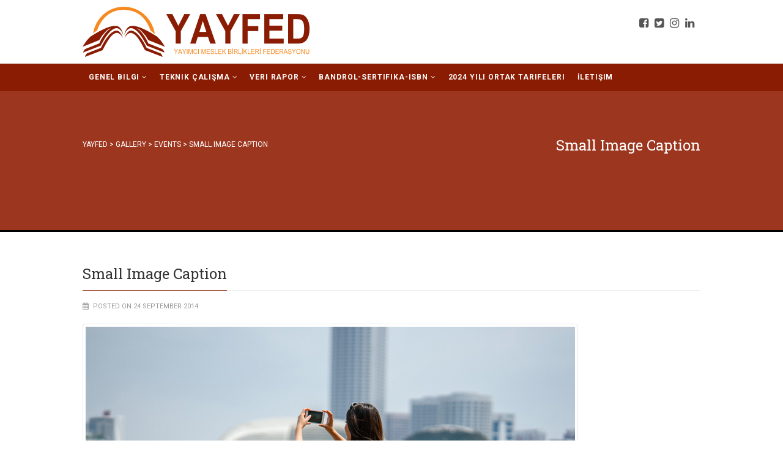

--- FILE ---
content_type: text/html; charset=UTF-8
request_url: https://www.yayfed.org/gallery/small-image-caption
body_size: 12835
content:
<!DOCTYPE html>
<!--// OPEN HTML //-->
<html lang="en-US" class="no-js">
    <head>
                <!--// SITE META //-->
        <meta charset="UTF-8">
        <!-- Mobile Specific Metas
        ================================================== -->
                                        <meta name="viewport" content="width=device-width, user-scalable=no, initial-scale=1.0, minimum-scale=1.0, maximum-scale=1.0">
                                <meta name="format-detection" content="telephone=no">
                <!--// PINGBACK & FAVICON //-->
        <link rel="pingback" href="https://www.yayfed.org/xmlrpc.php" />
                	<link rel="shortcut icon" href="">        	<link rel="apple-touch-icon-precomposed" href="">        	<link rel="apple-touch-icon-precomposed" sizes="114x114" href="">        	<link rel="apple-touch-icon-precomposed" sizes="72x72" href="">        	<link rel="apple-touch-icon-precomposed" sizes="144x144" href="">                <title>Small Image Caption &#8211; YAYFED</title>
                        <script>
                            /* You can add more configuration options to webfontloader by previously defining the WebFontConfig with your options */
                            if ( typeof WebFontConfig === "undefined" ) {
                                WebFontConfig = new Object();
                            }
                            WebFontConfig['google'] = {families: ['Roboto+Slab:300,400', 'Roboto:400,700&subset=latin-ext']};

                            (function() {
                                var wf = document.createElement( 'script' );
                                wf.src = 'https://ajax.googleapis.com/ajax/libs/webfont/1.5.3/webfont.js';
                                wf.type = 'text/javascript';
                                wf.async = 'true';
                                var s = document.getElementsByTagName( 'script' )[0];
                                s.parentNode.insertBefore( wf, s );
                            })();
                        </script>
                        <meta name='robots' content='max-image-preview:large' />
<link rel="alternate" type="application/rss+xml" title="YAYFED &raquo; Feed" href="https://www.yayfed.org/feed" />
<link rel="alternate" type="application/rss+xml" title="YAYFED &raquo; Comments Feed" href="https://www.yayfed.org/comments/feed" />
<link rel="alternate" title="oEmbed (JSON)" type="application/json+oembed" href="https://www.yayfed.org/wp-json/oembed/1.0/embed?url=https%3A%2F%2Fwww.yayfed.org%2Fgallery%2Fsmall-image-caption" />
<link rel="alternate" title="oEmbed (XML)" type="text/xml+oembed" href="https://www.yayfed.org/wp-json/oembed/1.0/embed?url=https%3A%2F%2Fwww.yayfed.org%2Fgallery%2Fsmall-image-caption&#038;format=xml" />
<style id='wp-img-auto-sizes-contain-inline-css' type='text/css'>
img:is([sizes=auto i],[sizes^="auto," i]){contain-intrinsic-size:3000px 1500px}
/*# sourceURL=wp-img-auto-sizes-contain-inline-css */
</style>
<style id='wp-emoji-styles-inline-css' type='text/css'>

	img.wp-smiley, img.emoji {
		display: inline !important;
		border: none !important;
		box-shadow: none !important;
		height: 1em !important;
		width: 1em !important;
		margin: 0 0.07em !important;
		vertical-align: -0.1em !important;
		background: none !important;
		padding: 0 !important;
	}
/*# sourceURL=wp-emoji-styles-inline-css */
</style>
<style id='wp-block-library-inline-css' type='text/css'>
:root{--wp-block-synced-color:#7a00df;--wp-block-synced-color--rgb:122,0,223;--wp-bound-block-color:var(--wp-block-synced-color);--wp-editor-canvas-background:#ddd;--wp-admin-theme-color:#007cba;--wp-admin-theme-color--rgb:0,124,186;--wp-admin-theme-color-darker-10:#006ba1;--wp-admin-theme-color-darker-10--rgb:0,107,160.5;--wp-admin-theme-color-darker-20:#005a87;--wp-admin-theme-color-darker-20--rgb:0,90,135;--wp-admin-border-width-focus:2px}@media (min-resolution:192dpi){:root{--wp-admin-border-width-focus:1.5px}}.wp-element-button{cursor:pointer}:root .has-very-light-gray-background-color{background-color:#eee}:root .has-very-dark-gray-background-color{background-color:#313131}:root .has-very-light-gray-color{color:#eee}:root .has-very-dark-gray-color{color:#313131}:root .has-vivid-green-cyan-to-vivid-cyan-blue-gradient-background{background:linear-gradient(135deg,#00d084,#0693e3)}:root .has-purple-crush-gradient-background{background:linear-gradient(135deg,#34e2e4,#4721fb 50%,#ab1dfe)}:root .has-hazy-dawn-gradient-background{background:linear-gradient(135deg,#faaca8,#dad0ec)}:root .has-subdued-olive-gradient-background{background:linear-gradient(135deg,#fafae1,#67a671)}:root .has-atomic-cream-gradient-background{background:linear-gradient(135deg,#fdd79a,#004a59)}:root .has-nightshade-gradient-background{background:linear-gradient(135deg,#330968,#31cdcf)}:root .has-midnight-gradient-background{background:linear-gradient(135deg,#020381,#2874fc)}:root{--wp--preset--font-size--normal:16px;--wp--preset--font-size--huge:42px}.has-regular-font-size{font-size:1em}.has-larger-font-size{font-size:2.625em}.has-normal-font-size{font-size:var(--wp--preset--font-size--normal)}.has-huge-font-size{font-size:var(--wp--preset--font-size--huge)}.has-text-align-center{text-align:center}.has-text-align-left{text-align:left}.has-text-align-right{text-align:right}.has-fit-text{white-space:nowrap!important}#end-resizable-editor-section{display:none}.aligncenter{clear:both}.items-justified-left{justify-content:flex-start}.items-justified-center{justify-content:center}.items-justified-right{justify-content:flex-end}.items-justified-space-between{justify-content:space-between}.screen-reader-text{border:0;clip-path:inset(50%);height:1px;margin:-1px;overflow:hidden;padding:0;position:absolute;width:1px;word-wrap:normal!important}.screen-reader-text:focus{background-color:#ddd;clip-path:none;color:#444;display:block;font-size:1em;height:auto;left:5px;line-height:normal;padding:15px 23px 14px;text-decoration:none;top:5px;width:auto;z-index:100000}html :where(.has-border-color){border-style:solid}html :where([style*=border-top-color]){border-top-style:solid}html :where([style*=border-right-color]){border-right-style:solid}html :where([style*=border-bottom-color]){border-bottom-style:solid}html :where([style*=border-left-color]){border-left-style:solid}html :where([style*=border-width]){border-style:solid}html :where([style*=border-top-width]){border-top-style:solid}html :where([style*=border-right-width]){border-right-style:solid}html :where([style*=border-bottom-width]){border-bottom-style:solid}html :where([style*=border-left-width]){border-left-style:solid}html :where(img[class*=wp-image-]){height:auto;max-width:100%}:where(figure){margin:0 0 1em}html :where(.is-position-sticky){--wp-admin--admin-bar--position-offset:var(--wp-admin--admin-bar--height,0px)}@media screen and (max-width:600px){html :where(.is-position-sticky){--wp-admin--admin-bar--position-offset:0px}}

/*# sourceURL=wp-block-library-inline-css */
</style><style id='global-styles-inline-css' type='text/css'>
:root{--wp--preset--aspect-ratio--square: 1;--wp--preset--aspect-ratio--4-3: 4/3;--wp--preset--aspect-ratio--3-4: 3/4;--wp--preset--aspect-ratio--3-2: 3/2;--wp--preset--aspect-ratio--2-3: 2/3;--wp--preset--aspect-ratio--16-9: 16/9;--wp--preset--aspect-ratio--9-16: 9/16;--wp--preset--color--black: #000000;--wp--preset--color--cyan-bluish-gray: #abb8c3;--wp--preset--color--white: #ffffff;--wp--preset--color--pale-pink: #f78da7;--wp--preset--color--vivid-red: #cf2e2e;--wp--preset--color--luminous-vivid-orange: #ff6900;--wp--preset--color--luminous-vivid-amber: #fcb900;--wp--preset--color--light-green-cyan: #7bdcb5;--wp--preset--color--vivid-green-cyan: #00d084;--wp--preset--color--pale-cyan-blue: #8ed1fc;--wp--preset--color--vivid-cyan-blue: #0693e3;--wp--preset--color--vivid-purple: #9b51e0;--wp--preset--gradient--vivid-cyan-blue-to-vivid-purple: linear-gradient(135deg,rgb(6,147,227) 0%,rgb(155,81,224) 100%);--wp--preset--gradient--light-green-cyan-to-vivid-green-cyan: linear-gradient(135deg,rgb(122,220,180) 0%,rgb(0,208,130) 100%);--wp--preset--gradient--luminous-vivid-amber-to-luminous-vivid-orange: linear-gradient(135deg,rgb(252,185,0) 0%,rgb(255,105,0) 100%);--wp--preset--gradient--luminous-vivid-orange-to-vivid-red: linear-gradient(135deg,rgb(255,105,0) 0%,rgb(207,46,46) 100%);--wp--preset--gradient--very-light-gray-to-cyan-bluish-gray: linear-gradient(135deg,rgb(238,238,238) 0%,rgb(169,184,195) 100%);--wp--preset--gradient--cool-to-warm-spectrum: linear-gradient(135deg,rgb(74,234,220) 0%,rgb(151,120,209) 20%,rgb(207,42,186) 40%,rgb(238,44,130) 60%,rgb(251,105,98) 80%,rgb(254,248,76) 100%);--wp--preset--gradient--blush-light-purple: linear-gradient(135deg,rgb(255,206,236) 0%,rgb(152,150,240) 100%);--wp--preset--gradient--blush-bordeaux: linear-gradient(135deg,rgb(254,205,165) 0%,rgb(254,45,45) 50%,rgb(107,0,62) 100%);--wp--preset--gradient--luminous-dusk: linear-gradient(135deg,rgb(255,203,112) 0%,rgb(199,81,192) 50%,rgb(65,88,208) 100%);--wp--preset--gradient--pale-ocean: linear-gradient(135deg,rgb(255,245,203) 0%,rgb(182,227,212) 50%,rgb(51,167,181) 100%);--wp--preset--gradient--electric-grass: linear-gradient(135deg,rgb(202,248,128) 0%,rgb(113,206,126) 100%);--wp--preset--gradient--midnight: linear-gradient(135deg,rgb(2,3,129) 0%,rgb(40,116,252) 100%);--wp--preset--font-size--small: 13px;--wp--preset--font-size--medium: 20px;--wp--preset--font-size--large: 36px;--wp--preset--font-size--x-large: 42px;--wp--preset--spacing--20: 0.44rem;--wp--preset--spacing--30: 0.67rem;--wp--preset--spacing--40: 1rem;--wp--preset--spacing--50: 1.5rem;--wp--preset--spacing--60: 2.25rem;--wp--preset--spacing--70: 3.38rem;--wp--preset--spacing--80: 5.06rem;--wp--preset--shadow--natural: 6px 6px 9px rgba(0, 0, 0, 0.2);--wp--preset--shadow--deep: 12px 12px 50px rgba(0, 0, 0, 0.4);--wp--preset--shadow--sharp: 6px 6px 0px rgba(0, 0, 0, 0.2);--wp--preset--shadow--outlined: 6px 6px 0px -3px rgb(255, 255, 255), 6px 6px rgb(0, 0, 0);--wp--preset--shadow--crisp: 6px 6px 0px rgb(0, 0, 0);}:where(.is-layout-flex){gap: 0.5em;}:where(.is-layout-grid){gap: 0.5em;}body .is-layout-flex{display: flex;}.is-layout-flex{flex-wrap: wrap;align-items: center;}.is-layout-flex > :is(*, div){margin: 0;}body .is-layout-grid{display: grid;}.is-layout-grid > :is(*, div){margin: 0;}:where(.wp-block-columns.is-layout-flex){gap: 2em;}:where(.wp-block-columns.is-layout-grid){gap: 2em;}:where(.wp-block-post-template.is-layout-flex){gap: 1.25em;}:where(.wp-block-post-template.is-layout-grid){gap: 1.25em;}.has-black-color{color: var(--wp--preset--color--black) !important;}.has-cyan-bluish-gray-color{color: var(--wp--preset--color--cyan-bluish-gray) !important;}.has-white-color{color: var(--wp--preset--color--white) !important;}.has-pale-pink-color{color: var(--wp--preset--color--pale-pink) !important;}.has-vivid-red-color{color: var(--wp--preset--color--vivid-red) !important;}.has-luminous-vivid-orange-color{color: var(--wp--preset--color--luminous-vivid-orange) !important;}.has-luminous-vivid-amber-color{color: var(--wp--preset--color--luminous-vivid-amber) !important;}.has-light-green-cyan-color{color: var(--wp--preset--color--light-green-cyan) !important;}.has-vivid-green-cyan-color{color: var(--wp--preset--color--vivid-green-cyan) !important;}.has-pale-cyan-blue-color{color: var(--wp--preset--color--pale-cyan-blue) !important;}.has-vivid-cyan-blue-color{color: var(--wp--preset--color--vivid-cyan-blue) !important;}.has-vivid-purple-color{color: var(--wp--preset--color--vivid-purple) !important;}.has-black-background-color{background-color: var(--wp--preset--color--black) !important;}.has-cyan-bluish-gray-background-color{background-color: var(--wp--preset--color--cyan-bluish-gray) !important;}.has-white-background-color{background-color: var(--wp--preset--color--white) !important;}.has-pale-pink-background-color{background-color: var(--wp--preset--color--pale-pink) !important;}.has-vivid-red-background-color{background-color: var(--wp--preset--color--vivid-red) !important;}.has-luminous-vivid-orange-background-color{background-color: var(--wp--preset--color--luminous-vivid-orange) !important;}.has-luminous-vivid-amber-background-color{background-color: var(--wp--preset--color--luminous-vivid-amber) !important;}.has-light-green-cyan-background-color{background-color: var(--wp--preset--color--light-green-cyan) !important;}.has-vivid-green-cyan-background-color{background-color: var(--wp--preset--color--vivid-green-cyan) !important;}.has-pale-cyan-blue-background-color{background-color: var(--wp--preset--color--pale-cyan-blue) !important;}.has-vivid-cyan-blue-background-color{background-color: var(--wp--preset--color--vivid-cyan-blue) !important;}.has-vivid-purple-background-color{background-color: var(--wp--preset--color--vivid-purple) !important;}.has-black-border-color{border-color: var(--wp--preset--color--black) !important;}.has-cyan-bluish-gray-border-color{border-color: var(--wp--preset--color--cyan-bluish-gray) !important;}.has-white-border-color{border-color: var(--wp--preset--color--white) !important;}.has-pale-pink-border-color{border-color: var(--wp--preset--color--pale-pink) !important;}.has-vivid-red-border-color{border-color: var(--wp--preset--color--vivid-red) !important;}.has-luminous-vivid-orange-border-color{border-color: var(--wp--preset--color--luminous-vivid-orange) !important;}.has-luminous-vivid-amber-border-color{border-color: var(--wp--preset--color--luminous-vivid-amber) !important;}.has-light-green-cyan-border-color{border-color: var(--wp--preset--color--light-green-cyan) !important;}.has-vivid-green-cyan-border-color{border-color: var(--wp--preset--color--vivid-green-cyan) !important;}.has-pale-cyan-blue-border-color{border-color: var(--wp--preset--color--pale-cyan-blue) !important;}.has-vivid-cyan-blue-border-color{border-color: var(--wp--preset--color--vivid-cyan-blue) !important;}.has-vivid-purple-border-color{border-color: var(--wp--preset--color--vivid-purple) !important;}.has-vivid-cyan-blue-to-vivid-purple-gradient-background{background: var(--wp--preset--gradient--vivid-cyan-blue-to-vivid-purple) !important;}.has-light-green-cyan-to-vivid-green-cyan-gradient-background{background: var(--wp--preset--gradient--light-green-cyan-to-vivid-green-cyan) !important;}.has-luminous-vivid-amber-to-luminous-vivid-orange-gradient-background{background: var(--wp--preset--gradient--luminous-vivid-amber-to-luminous-vivid-orange) !important;}.has-luminous-vivid-orange-to-vivid-red-gradient-background{background: var(--wp--preset--gradient--luminous-vivid-orange-to-vivid-red) !important;}.has-very-light-gray-to-cyan-bluish-gray-gradient-background{background: var(--wp--preset--gradient--very-light-gray-to-cyan-bluish-gray) !important;}.has-cool-to-warm-spectrum-gradient-background{background: var(--wp--preset--gradient--cool-to-warm-spectrum) !important;}.has-blush-light-purple-gradient-background{background: var(--wp--preset--gradient--blush-light-purple) !important;}.has-blush-bordeaux-gradient-background{background: var(--wp--preset--gradient--blush-bordeaux) !important;}.has-luminous-dusk-gradient-background{background: var(--wp--preset--gradient--luminous-dusk) !important;}.has-pale-ocean-gradient-background{background: var(--wp--preset--gradient--pale-ocean) !important;}.has-electric-grass-gradient-background{background: var(--wp--preset--gradient--electric-grass) !important;}.has-midnight-gradient-background{background: var(--wp--preset--gradient--midnight) !important;}.has-small-font-size{font-size: var(--wp--preset--font-size--small) !important;}.has-medium-font-size{font-size: var(--wp--preset--font-size--medium) !important;}.has-large-font-size{font-size: var(--wp--preset--font-size--large) !important;}.has-x-large-font-size{font-size: var(--wp--preset--font-size--x-large) !important;}
/*# sourceURL=global-styles-inline-css */
</style>

<style id='classic-theme-styles-inline-css' type='text/css'>
/*! This file is auto-generated */
.wp-block-button__link{color:#fff;background-color:#32373c;border-radius:9999px;box-shadow:none;text-decoration:none;padding:calc(.667em + 2px) calc(1.333em + 2px);font-size:1.125em}.wp-block-file__button{background:#32373c;color:#fff;text-decoration:none}
/*# sourceURL=/wp-includes/css/classic-themes.min.css */
</style>
<link rel='stylesheet' id='contact-form-7-css' href='https://www.yayfed.org/wp-content/plugins/contact-form-7/includes/css/styles.css?ver=5.9.3' type='text/css' media='all' />
<link rel='stylesheet' id='rs-plugin-settings-css' href='https://www.yayfed.org/wp-content/plugins/revslider/public/assets/css/settings.css?ver=5.4.8.3' type='text/css' media='all' />
<style id='rs-plugin-settings-inline-css' type='text/css'>
#rs-demo-id {}
/*# sourceURL=rs-plugin-settings-inline-css */
</style>
<link rel='stylesheet' id='imic_bootstrap-css' href='https://www.yayfed.org/wp-content/themes/Gaea/assets/css/bootstrap.css?ver=2.7.4' type='text/css' media='all' />
<link rel='stylesheet' id='imic_bootstrap_theme-css' href='https://www.yayfed.org/wp-content/themes/Gaea/assets/css/bootstrap-theme.css?ver=2.7.4' type='text/css' media='all' />
<link rel='stylesheet' id='imic_animations-css' href='https://www.yayfed.org/wp-content/themes/Gaea/assets/css/animations.css?ver=2.7.4' type='text/css' media='all' />
<link rel='stylesheet' id='imic_fontawesome-css' href='https://www.yayfed.org/wp-content/themes/Gaea/assets/css/font-awesome.min.css?ver=2.7.4' type='text/css' media='all' />
<link rel='stylesheet' id='imic_main-css' href='https://www.yayfed.org/wp-content/themes/Gaea/style.css?ver=2.7.4' type='text/css' media='all' />
<link rel='stylesheet' id='imic_prettyPhoto-css' href='https://www.yayfed.org/wp-content/themes/Gaea/assets/vendor/prettyphoto/css/prettyPhoto.css?ver=2.7.4' type='text/css' media='all' />
<link rel='stylesheet' id='imic_magnific_popup-css' href='https://www.yayfed.org/wp-content/themes/Gaea/assets/vendor/magnific-popup/magnific-popup.css?ver=2.7.4' type='text/css' media='all' />
<script type="text/javascript" src="https://www.yayfed.org/wp-includes/js/jquery/jquery.min.js?ver=3.7.1" id="jquery-core-js"></script>
<script type="text/javascript" src="https://www.yayfed.org/wp-includes/js/jquery/jquery-migrate.min.js?ver=3.4.1" id="jquery-migrate-js"></script>
<script type="text/javascript" id="ajax-login-script-js-extra">
/* <![CDATA[ */
var ajax_login_object = {"ajaxurl":"https://www.yayfed.org/wp-admin/admin-ajax.php","loadingmessage":"Sending user info, please wait..."};
//# sourceURL=ajax-login-script-js-extra
/* ]]> */
</script>
<script type="text/javascript" src="https://www.yayfed.org/wp-content/themes/Gaea/assets/js/ajax-login-script.js?ver=6.9" id="ajax-login-script-js"></script>
<script type="text/javascript" src="https://www.yayfed.org/wp-content/plugins/revslider/public/assets/js/jquery.themepunch.tools.min.js?ver=5.4.8.3" id="tp-tools-js"></script>
<script type="text/javascript" src="https://www.yayfed.org/wp-content/plugins/revslider/public/assets/js/jquery.themepunch.revolution.min.js?ver=5.4.8.3" id="revmin-js"></script>
<script type="text/javascript" src="https://www.yayfed.org/wp-content/themes/Gaea/assets/vendor/fullcalendar/lib/moment.min.js?ver=2.7.4" id="imic_calender_updated-js"></script>
<script type="text/javascript" src="https://www.yayfed.org/wp-content/themes/Gaea/assets/js/modernizr.js?ver=2.7.4" id="imic_jquery_modernizr-js"></script>
<link rel="https://api.w.org/" href="https://www.yayfed.org/wp-json/" /><link rel="EditURI" type="application/rsd+xml" title="RSD" href="https://www.yayfed.org/xmlrpc.php?rsd" />
<meta name="generator" content="WordPress 6.9" />
<link rel="canonical" href="https://www.yayfed.org/gallery/small-image-caption" />
<link rel='shortlink' href='https://www.yayfed.org/?p=123' />
<style type="text/css">
.header-v1 h1.logo img, .header-v1 h1.logo a, .header-v2 h1.logo img, .header-v2 h1.logo a{height:82px;}
		.header-v1 .lower-header.sticky-header, .header-v2 .lower-header.sticky-header{height:60px;}
		.header-v1 .lower-header.sticky-header h1.logo img, .header-v1 .lower-header.sticky-header h1.logo a, .header-v2 .lower-header.sticky-header h1.logo img, .header-v2 .lower-header.sticky-header h1.logo a{height:38px;}
		.header-v1 .main-navigation > ul > li > a, .header-v2 .main-navigation > ul > li > a, #menu-toggle{line-height:104px;}
		.header-v1 .sticky-header .main-navigation > ul > li > a, .header-v2 .sticky-header .main-navigation > ul > li > a, .header-v1 .sticky-header #menu-toggle{line-height:60px;}
		.header-v1 .search-module-opened, .header-v1 .cart-module-opened, .header-v2 .search-module-opened, .header-v2 .cart-module-opened{top:104px;}
		.header-v1 .sticky-header .search-module-opened, .header-v1 .sticky-header .cart-module-opened, .header-v2 .sticky-header .search-module-opened, .header-v2 .sticky-header .cart-module-opened{top:60px;}
		.header-v1 .search-module-trigger, .header-v1 .cart-module-trigger, .header-v2 .search-module-trigger, .header-v2 .cart-module-trigger{line-height:104px;}
		.header-v1 .sticky-header .search-module-trigger, .header-v1 .sticky-header .cart-module-trigger, .header-v2 .sticky-header .search-module-trigger, .header-v2 .sticky-header .cart-module-trigger{line-height:60px;}
		.header-v1 .main-navigation > ul > li ul, .header-v2 .main-navigation > ul > li ul{top:104px;}
		.header-v1 .sticky-header .main-navigation > ul > li ul, .header-v2 .sticky-header .main-navigation > ul > li ul{top:60px;}
		@media only screen and (max-width: 992px) {.main-navigation{top:104px;}}
		
		.text-primary, .btn-primary .badge, .btn-link,a.list-group-item.active > .badge,.nav-pills > .active > a > .badge, p.drop-caps:first-letter, .accent-color, .main-navigation > ul > li > a:hover, .posts-listing .post-time, .title-border i, .upcoming-events .event-cats a:hover, .nav-np .next:hover, .nav-np .prev:hover, .basic-link, .pagination > li > a:hover,.pagination > li > span:hover,.pagination > li > a:focus,.pagination > li > span:focus, .staff-item .meta-data, .woocommerce div.product span.price, .woocommerce div.product p.price, .woocommerce #content div.product span.price, .woocommerce #content div.product p.price, .woocommerce-page div.product span.price, .woocommerce-page div.product p.price, .woocommerce-page #content div.product span.price, .woocommerce-page #content div.product p.price, .woocommerce ul.products li.product .price, .woocommerce-page ul.products li.product .price, .event-ticket h4, .event-ticket .ticket-ico, .body .share-buttons-tc.share-buttons-naked > li > a{
	color:#891c02;
}
a:hover{
	color:#891c02;
}
.basic-link:hover{
	opacity:.9
}
p.demo_store, .woocommerce a.button.alt, .woocommerce button.button.alt, .woocommerce input.button.alt, .woocommerce #respond input#submit.alt, .woocommerce #content input.button.alt, .woocommerce-page a.button.alt, .woocommerce-page button.button.alt, .woocommerce-page input.button.alt, .woocommerce-page #respond input#submit.alt, .woocommerce-page #content input.button.alt, .woocommerce span.onsale, .woocommerce-page span.onsale, .wpcf7-form .wpcf7-submit, .woocommerce .widget_price_filter .ui-slider .ui-slider-handle, .woocommerce-page .widget_price_filter .ui-slider .ui-slider-handle, .woocommerce .widget_layered_nav ul li.chosen a, .woocommerce-page .widget_layered_nav ul li.chosen a{ background: #891c02; }
p.drop-caps.secondary:first-child:first-letter, .accent-bg, .fa.accent-color, .btn-primary,
.btn-primary.disabled,
.btn-primary[disabled],
fieldset[disabled] .btn-primary,
.btn-primary.disabled:hover,
.btn-primary[disabled]:hover,
fieldset[disabled] .btn-primary:hover,
.btn-primary.disabled:focus,
.btn-primary[disabled]:focus,
fieldset[disabled] .btn-primary:focus,
.btn-primary.disabled:active,
.btn-primary[disabled]:active,
fieldset[disabled] .btn-primary:active,
.btn-primary.disabled.active,
.btn-primary[disabled].active,
fieldset[disabled] .btn-primary.active,
.dropdown-menu > .active > a,
.dropdown-menu > .active > a:hover,
.dropdown-menu > .active > a:focus,
.nav-pills > li.active > a,
.nav-pills > li.active > a:hover,
.nav-pills > li.active > a:focus,
.pagination > .active > a,
.pagination > .active > span,
.pagination > .active > a:hover,
.pagination > .active > span:hover,
.pagination > .active > a:focus,
.pagination > .active > span:focus,
.label-primary,
.progress-bar-primary,
a.list-group-item.active,
a.list-group-item.active:hover,
a.list-group-item.active:focus, .accordion-heading .accordion-toggle.active, .accordion-heading:hover .accordion-toggle.active, .accordion-heading:hover .accordion-toggle.inactive,
.panel-primary > .panel-heading, .carousel-indicators .active, .flex-control-nav a:hover, .flex-control-nav a.flex-active, .media-box .media-box-wrapper, .top-menu li a, .upcoming-events .event-date, .media-box .zoom, .media-box .expand, .project-overlay .project-cat, .flexslider .flex-prev:hover, .flexslider .flex-next:hover, .events-listing .upcoming-events li:hover .event-details-btn:hover, .single-event-info .icon-s, .event-register-block:hover, .fc-events, .projects-grid .project-cat, .tagcloud a:hover, .main-navigation > ul > li ul{
  background-color: #891c02;
}
.btn-primary:hover,
.btn-primary:focus,
.btn-primary:active,
.btn-primary.active,
.open .dropdown-toggle.btn-primary, .top-menu li a:hover, .woocommerce a.button.alt:hover, .woocommerce button.button.alt:hover, .woocommerce input.button.alt:hover, .woocommerce #respond input#submit.alt:hover, .woocommerce #content input.button.alt:hover, .woocommerce-page a.button.alt:hover, .woocommerce-page button.button.alt:hover, .woocommerce-page input.button.alt:hover, .woocommerce-page #respond input#submit.alt:hover, .woocommerce-page #content input.button.alt:hover, .woocommerce a.button.alt:active, .woocommerce button.button.alt:active, .woocommerce input.button.alt:active, .woocommerce #respond input#submit.alt:active, .woocommerce #content input.button.alt:active, .woocommerce-page a.button.alt:active, .woocommerce-page button.button.alt:active, .woocommerce-page input.button.alt:active, .woocommerce-page #respond input#submit.alt:active, .woocommerce-page #content input.button.alt:active, .wpcf7-form .wpcf7-submit{
  background: #891c02;
  opacity:.9
}
.nav .open > a,
.nav .open > a:hover,
.nav .open > a:focus,
.pagination > .active > a,
.pagination > .active > span,
.pagination > .active > a:hover,
.pagination > .active > span:hover,
.pagination > .active > a:focus,
.pagination > .active > span:focus,
a.thumbnail:hover,
a.thumbnail:focus,
a.thumbnail.active,
a.list-group-item.active,
a.list-group-item.active:hover,
a.list-group-item.active:focus,
.panel-primary,
.panel-primary > .panel-heading, .event-ticket-left .ticket-handle{
	border-color:#891c02;
}
.panel-primary > .panel-heading + .panel-collapse .panel-body, .main-navigation > ul > li ul, #featured-events ul.slides{
	border-top-color:#891c02;
}
.panel-primary > .panel-footer + .panel-collapse .panel-body,  .nav-tabs li.ui-tabs-active a, .nav-tabs > li.ui-tabs-active > a:hover, .nav-tabs > li.ui-tabs-active > a:focus, .title-border, .hero-slider, .page-header{
	border-bottom-color:#891c02;
}
blockquote{
	border-left-color:#891c02;
}
.main-navigation > ul > li ul:before, .main-navigation > ul > li.megamenu > ul:before{
	border-bottom-color:#891c02;
}
.main-navigation > ul > li ul li ul:before{
	border-right-color:#891c02;
}
.share-buttons.share-buttons-tc > li > a{
  background:#891c02;
}
/* SECONDARY COLOR */
.secondary-color, .top-header .social-links a:hover, h3.block-title{
	color:#9c361e;
}
.secondary-color-bg, .top-menu li.secondary a, .featured-projects, hr.sm, .flexslider .flex-prev, .flexslider .flex-next, .events-listing .upcoming-events li:hover .event-details-btn, .single-event-info .time, .event-single-venue > span:first-child, .tagcloud a, .staff-volunteers, .accordion-heading:hover .accordion-toggle, .widget_twitter_feeds li span.date, .ticket-cost{
	background-color:#9c361e;
}
.page-header{
	background-color:#9c361e;
}
.top-menu li.secondary a:hover, .secondary-color-bg:hover{
	background-color:#9c361e;
	opacity:.9;
}
.event-register-block{
	border-color:#9c361e;
}@media (min-width:1200px){.container{width:1040px}}body.boxed .body{max-width:1080px;}@media (min-width: 1200px) {body.boxed .body .site-header, body.boxed .body .main-menu-wrapper, body.boxed .is-sticky .full-width-menu{width:1080px;}}.site-header{width:1080px;margin-left:-540px;}.content{min-height:400px}.main-navigation > ul > li ul{border-radius:0 0 4px 4px;}.main-navigation > ul > li > ul li ul{border-radius:4px;}.main-navigation > ul > li > a{padding-left:0px;padding-right:0px;}.main-navigation > ul > li ul{margin-left:0px;}.top-header, .counter{height:37px;}.top-header a, .top-menu li a, .upcoming-event-bar, .upcoming-event-bar h4{line-height:37px;}.top-header .social-links li, .header-v3 .lower-header .social-links li{font-size:18px;}@media only screen and (max-width: 992px) and (min-width: 767px) {.header-v1 .lower-header, .header-v2 .lower-header{position:absolute!important;}.full-width-menu{position:relative!important;}}@media only screen and (max-width: 767px) {.header-v1 .lower-header, .header-v2 .lower-header{position:absolute!important;}.full-width-menu{position:relative!important;}}.site-header, .lower-header{border-radius:0 0 5px 5px;}
.full-width-menu .main-navigation > ul > li ul:before, .full-width-menu .main-navigation > ul > li.megamenu > ul:before{border-bottom-color:#ffffff;}
.full-width-menu .main-navigation > ul > li ul li ul:before{border-right-color:#ffffff;}
@media only screen and (max-width: 992px) {.main-navigation > ul > li > a, .main-navigation > ul > li > ul li > a{border-bottom:0px solid ;}}
@media only screen and (max-width: 992px) {.full-width-menu .main-navigation > ul > li > a, .full-width-menu .main-navigation > ul > li > ul li > a{border-bottom:0px solid ;}}
@media only screen and (max-width: 992px) {.main-navigation > ul > li > a, .main-navigation > ul > li > ul li > a{padding-top:10px!important;}}
@media only screen and (max-width: 992px) {.main-navigation > ul > li > a, .main-navigation > ul > li > ul li > a{padding-right:20px!important;}}
@media only screen and (max-width: 992px) {.main-navigation > ul > li > a, .main-navigation > ul > li > ul li > a{padding-bottom:10px!important;}}
@media only screen and (max-width: 992px) {.main-navigation > ul > li > a, .main-navigation > ul > li > ul li > a{padding-left:20px!important;}}
@media only screen and (max-width: 992px) {.main-navigation > ul > li > a, .main-navigation > ul > li > ul li > a, .main-navigation .megamenu-container .megamenu-sub-title{text-align:left!important;}}
/*========== User Custom CSS Styles ==========*/
#header{
margin: 0 auto;
}</style>
<style type="text/css">.recentcomments a{display:inline !important;padding:0 !important;margin:0 !important;}</style><script type='text/javascript'>
					function ypmAddEvent(element, eventName, fn) {
		                if (element.addEventListener)
		                    element.addEventListener(eventName, fn, false);
		                else if (element.attachEvent)
		                    element.attachEvent('on' + eventName, fn);
	                }
	                YPM_IDS = [];
	                YPM_DATA = [];
	               
	                </script><meta name="generator" content="Powered by Slider Revolution 5.4.8.3 - responsive, Mobile-Friendly Slider Plugin for WordPress with comfortable drag and drop interface." />
<script type="text/javascript">function setREVStartSize(e){									
						try{ e.c=jQuery(e.c);var i=jQuery(window).width(),t=9999,r=0,n=0,l=0,f=0,s=0,h=0;
							if(e.responsiveLevels&&(jQuery.each(e.responsiveLevels,function(e,f){f>i&&(t=r=f,l=e),i>f&&f>r&&(r=f,n=e)}),t>r&&(l=n)),f=e.gridheight[l]||e.gridheight[0]||e.gridheight,s=e.gridwidth[l]||e.gridwidth[0]||e.gridwidth,h=i/s,h=h>1?1:h,f=Math.round(h*f),"fullscreen"==e.sliderLayout){var u=(e.c.width(),jQuery(window).height());if(void 0!=e.fullScreenOffsetContainer){var c=e.fullScreenOffsetContainer.split(",");if (c) jQuery.each(c,function(e,i){u=jQuery(i).length>0?u-jQuery(i).outerHeight(!0):u}),e.fullScreenOffset.split("%").length>1&&void 0!=e.fullScreenOffset&&e.fullScreenOffset.length>0?u-=jQuery(window).height()*parseInt(e.fullScreenOffset,0)/100:void 0!=e.fullScreenOffset&&e.fullScreenOffset.length>0&&(u-=parseInt(e.fullScreenOffset,0))}f=u}else void 0!=e.minHeight&&f<e.minHeight&&(f=e.minHeight);e.c.closest(".rev_slider_wrapper").css({height:f})					
						}catch(d){console.log("Failure at Presize of Slider:"+d)}						
					};</script>
		<style type="text/css" id="wp-custom-css">
			table, th, td {
  border: 1px solid;
  border-collapse: collapse;
}

.postid-3259 p {
	font-weight:500;
	
}		</style>
		<style type="text/css" title="dynamic-css" class="options-output">.content{background-color:#ffffff;}.content{padding-top:50px;padding-bottom:50px;}.lower-header{background-color:rgba(255,255,255,0.9);}.top-header{background-color:#292929;}.top-header-left, .top-custom-text, .upcoming-event-bar h4,.timer-col #days, .timer-col #hours, .timer-col #minutes, .timer-col #seconds{opacity: 1;visibility: visible;-webkit-transition: opacity 0.24s ease-in-out;-moz-transition: opacity 0.24s ease-in-out;transition: opacity 0.24s ease-in-out;}.wf-loading .top-header-left, .top-custom-text, .upcoming-event-bar h4,.timer-col #days, .timer-col #hours, .timer-col #minutes, .timer-col #seconds,{opacity: 0;}.ie.wf-loading .top-header-left, .top-custom-text, .upcoming-event-bar h4,.timer-col #days, .timer-col #hours, .timer-col #minutes, .timer-col #seconds,{visibility: hidden;}.counter .timer-col, .upcoming-event-bar h4{border-right:1px solid #3D474C;}.page-header{border-bottom:3px solid ;}.page-header h2{opacity: 1;visibility: visible;-webkit-transition: opacity 0.24s ease-in-out;-moz-transition: opacity 0.24s ease-in-out;transition: opacity 0.24s ease-in-out;}.wf-loading .page-header h2,{opacity: 0;}.ie.wf-loading .page-header h2,{visibility: hidden;}.full-width-menu .main-navigation > ul > li ul{background-color:#ffffff;}.main-navigation > ul > li > ul li > a{border-bottom:0px solid ;}.main-navigation > ul > li > ul li > a{padding-top:10px;padding-right:20px;padding-bottom:10px;padding-left:20px;}.main-navigation .megamenu-container{padding-top:25px;padding-right:25px;padding-bottom:25px;padding-left:25px;}.main-navigation .megamenu-container .megamenu-sub-title{opacity: 1;visibility: visible;-webkit-transition: opacity 0.24s ease-in-out;-moz-transition: opacity 0.24s ease-in-out;transition: opacity 0.24s ease-in-out;}.wf-loading .main-navigation .megamenu-container .megamenu-sub-title,{opacity: 0;}.ie.wf-loading .main-navigation .megamenu-container .megamenu-sub-title,{visibility: hidden;}.main-navigation .megamenu-container .megamenu-sub-title{border-bottom:0px solid ;}.main-navigation .megamenu-container{text-transform:none;font-weight:400;font-style:normal;opacity: 1;visibility: visible;-webkit-transition: opacity 0.24s ease-in-out;-moz-transition: opacity 0.24s ease-in-out;transition: opacity 0.24s ease-in-out;}.wf-loading .main-navigation .megamenu-container,{opacity: 0;}.ie.wf-loading .main-navigation .megamenu-container,{visibility: hidden;}.header-v3 #menu-toggle{color:#555555;font-size:20px;opacity: 1;visibility: visible;-webkit-transition: opacity 0.24s ease-in-out;-moz-transition: opacity 0.24s ease-in-out;transition: opacity 0.24s ease-in-out;}.wf-loading .header-v3 #menu-toggle,{opacity: 0;}.ie.wf-loading .header-v3 #menu-toggle,{visibility: hidden;}.secondary-bar{padding-top:20px;padding-bottom:20px;}.secondary-bar span.big{opacity: 1;visibility: visible;-webkit-transition: opacity 0.24s ease-in-out;-moz-transition: opacity 0.24s ease-in-out;transition: opacity 0.24s ease-in-out;}.wf-loading .secondary-bar span.big,{opacity: 0;}.ie.wf-loading .secondary-bar span.big,{visibility: hidden;}.site-top-footer{background-color:#2f2f2f;}.site-top-footer{padding-top:40px;padding-bottom:40px;}.site-top-footer{border-top:0px solid ;}.footer-widget .widgettitle{opacity: 1;visibility: visible;-webkit-transition: opacity 0.24s ease-in-out;-moz-transition: opacity 0.24s ease-in-out;transition: opacity 0.24s ease-in-out;}.wf-loading .footer-widget .widgettitle,{opacity: 0;}.ie.wf-loading .footer-widget .widgettitle,{visibility: hidden;}.site-top-footer{opacity: 1;visibility: visible;-webkit-transition: opacity 0.24s ease-in-out;-moz-transition: opacity 0.24s ease-in-out;transition: opacity 0.24s ease-in-out;}.wf-loading .site-top-footer,{opacity: 0;}.ie.wf-loading .site-top-footer,{visibility: hidden;}.site-bottom-footer{padding-top:20px;padding-bottom:20px;}.site-bottom-footer{border-top:0px solid ;}.site-bottom-footer{opacity: 1;visibility: visible;-webkit-transition: opacity 0.24s ease-in-out;-moz-transition: opacity 0.24s ease-in-out;transition: opacity 0.24s ease-in-out;}.wf-loading .site-bottom-footer,{opacity: 0;}.ie.wf-loading .site-bottom-footer,{visibility: hidden;}.share-buttons .share-title{line-height:30px;opacity: 1;visibility: visible;-webkit-transition: opacity 0.24s ease-in-out;-moz-transition: opacity 0.24s ease-in-out;transition: opacity 0.24s ease-in-out;}.wf-loading .share-buttons .share-title,{opacity: 0;}.ie.wf-loading .share-buttons .share-title,{visibility: hidden;}.share-buttons > li > a{height:28px;width:28px;}.share-buttons > li > a{line-height:28px;font-size:14px;opacity: 1;visibility: visible;-webkit-transition: opacity 0.24s ease-in-out;-moz-transition: opacity 0.24s ease-in-out;transition: opacity 0.24s ease-in-out;}.wf-loading .share-buttons > li > a,{opacity: 0;}.ie.wf-loading .share-buttons > li > a,{visibility: hidden;}body{font-family:"Roboto Slab";font-weight:300;font-style:normal;opacity: 1;visibility: visible;-webkit-transition: opacity 0.24s ease-in-out;-moz-transition: opacity 0.24s ease-in-out;transition: opacity 0.24s ease-in-out;}.wf-loading body,{opacity: 0;}.ie.wf-loading body,{visibility: hidden;}h1, h2, h3, h4, h5, h6, .fact{font-family:"Roboto Slab";font-weight:400;font-style:normal;opacity: 1;visibility: visible;-webkit-transition: opacity 0.24s ease-in-out;-moz-transition: opacity 0.24s ease-in-out;transition: opacity 0.24s ease-in-out;}.wf-loading h1, h2, h3, h4, h5, h6, .fact,{opacity: 0;}.ie.wf-loading h1, h2, h3, h4, h5, h6, .fact,{visibility: hidden;}h2 small, p.lead, .event-ticket .event-location, .label, .titleb, .meta-data, .basic-link, .cart-module-items, .upcoming-events .event-date, .upcoming-events-footer a, .project-overlay, .page-header .breadcrumb, .single-event-info .day, .single-event-info .time, .projects-grid .project-cat, .gallery-grid .gallery-cat, .widget_twitter_feeds li span.date, .number-block, .tp-caption .h1, .tp-caption .h2, .tp-caption .h4{font-family:Roboto;font-weight:400;font-style:normal;opacity: 1;visibility: visible;-webkit-transition: opacity 0.24s ease-in-out;-moz-transition: opacity 0.24s ease-in-out;transition: opacity 0.24s ease-in-out;}.wf-loading h2 small, p.lead, .event-ticket .event-location, .label, .titleb, .meta-data, .basic-link, .cart-module-items, .upcoming-events .event-date, .upcoming-events-footer a, .project-overlay, .page-header .breadcrumb, .single-event-info .day, .single-event-info .time, .projects-grid .project-cat, .gallery-grid .gallery-cat, .widget_twitter_feeds li span.date, .number-block, .tp-caption .h1, .tp-caption .h2, .tp-caption .h4,{opacity: 0;}.ie.wf-loading h2 small, p.lead, .event-ticket .event-location, .label, .titleb, .meta-data, .basic-link, .cart-module-items, .upcoming-events .event-date, .upcoming-events-footer a, .project-overlay, .page-header .breadcrumb, .single-event-info .day, .single-event-info .time, .projects-grid .project-cat, .gallery-grid .gallery-cat, .widget_twitter_feeds li span.date, .number-block, .tp-caption .h1, .tp-caption .h2, .tp-caption .h4,{visibility: hidden;}h4{font-family:Roboto;font-weight:normal;font-style:normal;opacity: 1;visibility: visible;-webkit-transition: opacity 0.24s ease-in-out;-moz-transition: opacity 0.24s ease-in-out;transition: opacity 0.24s ease-in-out;}.wf-loading h4,{opacity: 0;}.ie.wf-loading h4,{visibility: hidden;}.main-navigation > ul > li, .top-menu li{font-family:Roboto;font-weight:700;font-style:normal;opacity: 1;visibility: visible;-webkit-transition: opacity 0.24s ease-in-out;-moz-transition: opacity 0.24s ease-in-out;transition: opacity 0.24s ease-in-out;}.wf-loading .main-navigation > ul > li, .top-menu li,{opacity: 0;}.ie.wf-loading .main-navigation > ul > li, .top-menu li,{visibility: hidden;}.btn, .event-register-block, .woocommerce a.button, .woocommerce button.button, .woocommerce input.button, .woocommerce #respond input#submit, .woocommerce #content input.button, .woocommerce-page a.button, .woocommerce-page button.button, .woocommerce-page input.button, .woocommerce-page #respond input#submit, .woocommerce-page #content input.button, .widget input[type="button"], .widget input[type="reset"], .widget input[type="submit"], .wpcf7-form .wpcf7-submit, .tp-caption.theme-slider-button a{font-family:Roboto;font-weight:700;font-style:normal;opacity: 1;visibility: visible;-webkit-transition: opacity 0.24s ease-in-out;-moz-transition: opacity 0.24s ease-in-out;transition: opacity 0.24s ease-in-out;}.wf-loading .btn, .event-register-block, .woocommerce a.button, .woocommerce button.button, .woocommerce input.button, .woocommerce #respond input#submit, .woocommerce #content input.button, .woocommerce-page a.button, .woocommerce-page button.button, .woocommerce-page input.button, .woocommerce-page #respond input#submit, .woocommerce-page #content input.button, .widget input[type="button"], .widget input[type="reset"], .widget input[type="submit"], .wpcf7-form .wpcf7-submit, .tp-caption.theme-slider-button a,{opacity: 0;}.ie.wf-loading .btn, .event-register-block, .woocommerce a.button, .woocommerce button.button, .woocommerce input.button, .woocommerce #respond input#submit, .woocommerce #content input.button, .woocommerce-page a.button, .woocommerce-page button.button, .woocommerce-page input.button, .woocommerce-page #respond input#submit, .woocommerce-page #content input.button, .widget input[type="button"], .widget input[type="reset"], .widget input[type="submit"], .wpcf7-form .wpcf7-submit, .tp-caption.theme-slider-button a,{visibility: hidden;}body{opacity: 1;visibility: visible;-webkit-transition: opacity 0.24s ease-in-out;-moz-transition: opacity 0.24s ease-in-out;transition: opacity 0.24s ease-in-out;}.wf-loading body,{opacity: 0;}.ie.wf-loading body,{visibility: hidden;}h1{opacity: 1;visibility: visible;-webkit-transition: opacity 0.24s ease-in-out;-moz-transition: opacity 0.24s ease-in-out;transition: opacity 0.24s ease-in-out;}.wf-loading h1,{opacity: 0;}.ie.wf-loading h1,{visibility: hidden;}h2{opacity: 1;visibility: visible;-webkit-transition: opacity 0.24s ease-in-out;-moz-transition: opacity 0.24s ease-in-out;transition: opacity 0.24s ease-in-out;}.wf-loading h2,{opacity: 0;}.ie.wf-loading h2,{visibility: hidden;}h3{opacity: 1;visibility: visible;-webkit-transition: opacity 0.24s ease-in-out;-moz-transition: opacity 0.24s ease-in-out;transition: opacity 0.24s ease-in-out;}.wf-loading h3,{opacity: 0;}.ie.wf-loading h3,{visibility: hidden;}h4{opacity: 1;visibility: visible;-webkit-transition: opacity 0.24s ease-in-out;-moz-transition: opacity 0.24s ease-in-out;transition: opacity 0.24s ease-in-out;}.wf-loading h4,{opacity: 0;}.ie.wf-loading h4,{visibility: hidden;}h5{opacity: 1;visibility: visible;-webkit-transition: opacity 0.24s ease-in-out;-moz-transition: opacity 0.24s ease-in-out;transition: opacity 0.24s ease-in-out;}.wf-loading h5,{opacity: 0;}.ie.wf-loading h5,{visibility: hidden;}h6{opacity: 1;visibility: visible;-webkit-transition: opacity 0.24s ease-in-out;-moz-transition: opacity 0.24s ease-in-out;transition: opacity 0.24s ease-in-out;}.wf-loading h6,{opacity: 0;}.ie.wf-loading h6,{visibility: hidden;}.footer-widget .widgettitle{opacity: 1;visibility: visible;-webkit-transition: opacity 0.24s ease-in-out;-moz-transition: opacity 0.24s ease-in-out;transition: opacity 0.24s ease-in-out;}.wf-loading .footer-widget .widgettitle,{opacity: 0;}.ie.wf-loading .footer-widget .widgettitle,{visibility: hidden;}</style>             </head>
    <!--// CLOSE HEAD //-->
        <body class="wp-singular gallery-template-default single single-gallery postid-123 single-format-standard wp-theme-Gaea">
<style type="text/css">.page-header{display:block;}.share-bar{display:block;}.page-header .breadcrumb{display:block;}.page-header h2{display:block;}.content{}body.boxed{}
		.content{}</style><div class="body header-v3"> 
	<!-- Start Site Header -->
    	<header class="site-header">
    	            	
    	<div class="lower-header">
        	<div class="container for-navi">
                    	<h1 class="logo">
                        	<a href="https://www.yayfed.org" title="YAYFED" class="default-logo"><img src="https://www.yayfed.org/wp-content/uploads/2019/09/yayfed-logo.png" alt="Logo"></a>                                    <a href="https://www.yayfed.org" title="YAYFED" class="retina-logo"><img src="https://www.yayfed.org/wp-content/uploads/2019/09/yayfed-logo.png" alt="Logo" width="211" height="41"></a>                        </h1>
                <ul class="social-links social-links-lighter pull-right">
                    <li><a href="https://www.facebook.com/Yayfed-Yay%C4%B1mc%C4%B1-Meslek-Birlikleri-Federasyonu-806538316030233/" target="_blank"><i class="fa fa-facebook-square"></i></a></li><li><a href="https://twitter.com/YAYFED" target="_blank"><i class="fa fa-twitter-square"></i></a></li><li><a href="https://www.instagram.com/yayfedtr/" target="_blank"><i class="fa fa-instagram"></i></a></li><li><a href="https://www.linkedin.com/company/51627530" target="_blank"><i class="fa fa-linkedin"></i></a></li>                </ul>
            </div>
        </div>
        <!-- Full Width Menu -->
        <div class="full-width-menu accent-bg">
        	<div class="container">
            	<!-- Mobile Menu Trigger Icon -->
                <a href="#" class="visible-sm visible-xs" id="menu-toggle"><i class="fa fa-bars"></i> </a>
                                              	                	<!-- Main Navigation -->
                    <nav class="main-navigation">
                        <ul id="menu-ana-menu" class="sf-menu"><li  class="menu-item-1615 menu-item menu-item-type-custom menu-item-object-custom menu-item-has-children "><a href="#">Genel Bilgi<span class="nav-line"></span></a>
<ul class="sub-menu">
	<li  class="menu-item-2083 menu-item menu-item-type-custom menu-item-object-custom menu-item-has-children "><a href="#">YAYFED</a>
	<ul class="sub-menu">
		<li  class="menu-item-2084 menu-item menu-item-type-post_type menu-item-object-page "><a href="https://www.yayfed.org/hakkimizda">Hakkımızda</a>		<li  class="menu-item-2090 menu-item menu-item-type-post_type menu-item-object-page "><a href="https://www.yayfed.org/yayfed-yonetim-kurulu">Yayfed Yönetim Kurulu</a>		<li  class="menu-item-3777 menu-item menu-item-type-post_type menu-item-object-page "><a href="https://www.yayfed.org/kurullar">Kurullar</a>		<li  class="menu-item-2089 menu-item menu-item-type-post_type menu-item-object-page "><a href="https://www.yayfed.org/tuzuk">Tüzük</a>		<li  class="menu-item-3774 menu-item menu-item-type-post_type menu-item-object-page "><a href="https://www.yayfed.org/yonergeler">Yönergeler</a>		<li  class="menu-item-3937 menu-item menu-item-type-post_type menu-item-object-page "><a href="https://www.yayfed.org/seffaflik-raporu">Şeffaflık Raporu</a>		<li  class="menu-item-3969 menu-item menu-item-type-post_type menu-item-object-page "><a href="https://www.yayfed.org/genel-kurul-kararlari">Genel Kurul Kararları</a>		<li  class="menu-item-1620 menu-item menu-item-type-custom menu-item-object-custom menu-item-has-children "><a href="#">Haber-Duyuru</a>
		<ul class="sub-menu">
			<li  class="menu-item-2229 menu-item menu-item-type-taxonomy menu-item-object-category "><a href="https://www.yayfed.org/category/haber">Yeni Gelişmeler</a>			<li  class="menu-item-1640 menu-item menu-item-type-custom menu-item-object-custom "><a href="#">Diğer Sektörel Gelişmeler</a>			<li  class="menu-item-2241 menu-item menu-item-type-post_type menu-item-object-page "><a href="https://www.yayfed.org/tum-haberler">Haber Arşiv</a>		</ul>
	</ul>
	<li  class="menu-item-2082 menu-item menu-item-type-custom menu-item-object-custom menu-item-has-children "><a href="#">Üye Birlikler</a>
	<ul class="sub-menu">
		<li  class="menu-item-2085 menu-item menu-item-type-custom menu-item-object-custom "><a href="http://www.tbym.org/">TBYM</a>		<li  class="menu-item-2086 menu-item menu-item-type-custom menu-item-object-custom "><a href="http://www.dekmeb.org">DEKMEB</a>		<li  class="menu-item-2087 menu-item menu-item-type-custom menu-item-object-custom "><a href="http://www.egitimyaybir.org.tr/">EĞİTİM YAYBİR</a>		<li  class="menu-item-2088 menu-item menu-item-type-custom menu-item-object-custom "><a href="http://www.yaybir.org.tr">YAYBİR</a>	</ul>
	<li  class="menu-item-1624 menu-item menu-item-type-custom menu-item-object-custom menu-item-has-children "><a href="#">Mevzuat</a>
	<ul class="sub-menu">
		<li  class="menu-item-2115 menu-item menu-item-type-custom menu-item-object-custom menu-item-has-children "><a href="#">Yasalar</a>
		<ul class="sub-menu">
			<li  class="menu-item-2116 menu-item menu-item-type-custom menu-item-object-custom "><a href="http://www.yayfed.org/wp-content/uploads/2019/09/fsek.doc">FSEK(Fikir ve Sanat Eserleri Kanunu)</a>		</ul>
		<li  class="menu-item-2117 menu-item menu-item-type-custom menu-item-object-custom menu-item-has-children "><a href="#">Yönetmelikler</a>
		<ul class="sub-menu">
			<li  class="menu-item-2127 menu-item menu-item-type-custom menu-item-object-custom "><a href="https://www.yayfed.org/wp-content/uploads/2021/02/Bandrol-Uygulamasina-Iliskin-Usul-ve-Esaslar-Hakkinda-Yonetmelik.docx">Bandrol Yönetmeliği</a>			<li  class="menu-item-2128 menu-item menu-item-type-custom menu-item-object-custom "><a href="http://www.yayfed.org/wp-content/uploads/2019/09/sertifika_yonetmeligi.doc">Sertifika Yönetmeliği</a>			<li  class="menu-item-2129 menu-item menu-item-type-custom menu-item-object-custom "><a href="http://www.yayfed.org/wp-content/uploads/2019/09/derleme_yonetmeligi.pdf">Derleme Yönetmeliği</a>		</ul>
		<li  class="menu-item-2130 menu-item menu-item-type-custom menu-item-object-custom menu-item-has-children "><a href="#">Uluslararası Sözleşmeler</a>
		<ul class="sub-menu">
			<li  class="menu-item-2137 menu-item menu-item-type-custom menu-item-object-custom "><a href="http://www.yayfed.org/wp-content/uploads/2019/09/bern_sozlesmesi.docx">Bern Sözleşmesi</a>			<li  class="menu-item-2138 menu-item menu-item-type-custom menu-item-object-custom "><a href="http://www.yayfed.org/wp-content/uploads/2019/09/telif_haklari_sozlesmesi.doc">Telif Hakları Sözleşmesi</a>		</ul>
	</ul>
	<li  class="menu-item-1625 menu-item menu-item-type-custom menu-item-object-custom menu-item-has-children "><a href="#">Avrupa Birliği</a>
	<ul class="sub-menu">
		<li  class="menu-item-2150 menu-item menu-item-type-post_type menu-item-object-page "><a href="https://www.yayfed.org/ab-direktifleri">AB Direktifleri</a>	</ul>
</ul>
<li  class="menu-item-1616 menu-item menu-item-type-custom menu-item-object-custom menu-item-has-children "><a href="#">Teknik Çalışma<span class="nav-line"></span></a>
<ul class="sub-menu">
	<li  class="menu-item-1627 menu-item menu-item-type-custom menu-item-object-custom menu-item-has-children "><a href="#">Çalışma Gruplarının Konuları</a>
	<ul class="sub-menu">
		<li  class="menu-item-2152 menu-item menu-item-type-post_type menu-item-object-page "><a href="https://www.yayfed.org/telif-haklari-temel-kavramlar">Telif Hakları Temel Kavramlar</a>		<li  class="menu-item-2156 menu-item menu-item-type-custom menu-item-object-custom "><a href="http://www.yayfed.org/wp-content/uploads/2019/09/cogaltma_hakki_2.docx">Kısmi Çoğaltma</a>		<li  class="menu-item-2157 menu-item menu-item-type-post_type menu-item-object-page "><a href="https://www.yayfed.org/odunc-verme">Ödünç Verme</a>		<li  class="menu-item-2161 menu-item menu-item-type-custom menu-item-object-custom "><a href="http://www.yayfed.org/wp-content/uploads/2019/09/dijital_yayincilik.docx">Elektronik Yayıncılık</a>		<li  class="menu-item-2162 menu-item menu-item-type-post_type menu-item-object-page "><a href="https://www.yayfed.org/drm">DRM</a>	</ul>
	<li  class="menu-item-2163 menu-item menu-item-type-post_type menu-item-object-page "><a href="https://www.yayfed.org/fikri-hak-ihlalleri">Fikri Hak İhlalleri</a>	<li  class="menu-item-2224 menu-item menu-item-type-post_type menu-item-object-page "><a href="https://www.yayfed.org/faydali-ve-ilgili-linkler">Faydalı ve İlgili Linkler</a></ul>
<li  class="menu-item-1617 menu-item menu-item-type-custom menu-item-object-custom menu-item-has-children "><a href="#">Veri Rapor<span class="nav-line"></span></a>
<ul class="sub-menu">
	<li  class="menu-item-1631 menu-item menu-item-type-custom menu-item-object-custom menu-item-has-children "><a href="#">Yıllık Veriler</a>
	<ul class="sub-menu">
		<li  class="menu-item-2164 menu-item menu-item-type-post_type menu-item-object-page "><a href="https://www.yayfed.org/bandrol-dagilimi">Bandrol Dağılımı</a>		<li  class="menu-item-2165 menu-item menu-item-type-post_type menu-item-object-page "><a href="https://www.yayfed.org/isbn-verileri">ISBN Verileri</a>	</ul>
	<li  class="menu-item-2173 menu-item menu-item-type-post_type menu-item-object-page "><a href="https://www.yayfed.org/arastirma-inceleme-raporlari">Araştırma İnceleme Raporları</a>	<li  class="menu-item-1633 menu-item menu-item-type-custom menu-item-object-custom "><a href="/yillik-degerlendirme-raporlari">Yıllık Değerlendirme Raporları</a></ul>
<li  class="menu-item-1621 menu-item menu-item-type-custom menu-item-object-custom menu-item-has-children "><a href="#">Bandrol-Sertifika-ISBN<span class="nav-line"></span></a>
<ul class="sub-menu">
	<li  class="menu-item-2077 menu-item menu-item-type-post_type menu-item-object-page "><a href="https://www.yayfed.org/bandrol">Bandrol</a>	<li  class="menu-item-1643 menu-item menu-item-type-custom menu-item-object-custom "><a href="#">Yayıncılara Özel</a>	<li  class="menu-item-2076 menu-item menu-item-type-post_type menu-item-object-page "><a href="https://www.yayfed.org/sik-sorulan-sorular">Sık Sorulan Sorular</a>	<li  class="menu-item-2075 menu-item menu-item-type-post_type menu-item-object-page "><a href="https://www.yayfed.org/oneri-ve-sikayetler">Öneri ve Şikayetler</a>	<li  class="menu-item-2073 menu-item menu-item-type-post_type menu-item-object-page "><a href="https://www.yayfed.org/sertifika">Sertifika</a>	<li  class="menu-item-2072 menu-item menu-item-type-post_type menu-item-object-page "><a href="https://www.yayfed.org/isbn">ISBN</a>	<li  class="menu-item-2071 menu-item menu-item-type-post_type menu-item-object-page "><a href="https://www.yayfed.org/formlar">Formlar</a></ul>
<li  class="menu-item-3494 menu-item menu-item-type-post_type menu-item-object-page "><a href="https://www.yayfed.org/ortak-tarifeleri">2024 yılı Ortak Tarifeleri<span class="nav-line"></span></a><li  class="menu-item-1983 menu-item menu-item-type-post_type menu-item-object-page "><a href="https://www.yayfed.org/iletisim">İletişim<span class="nav-line"></span></a></ul>                    </nav>
                     	</div>
    	</div>
        	</header>
	<!-- End Site Header -->		<div class="page-header">

				<div class="container">
			<div class="row">

				<div class="col-md-6 col-sm-6 hidden-xs">
											<ol class="breadcrumb">
							<!-- Breadcrumb NavXT 7.3.0 -->
<span property="itemListElement" typeof="ListItem"><a property="item" typeof="WebPage" title="Go to YAYFED." href="https://www.yayfed.org" class="home" ><span property="name">YAYFED</span></a><meta property="position" content="1"></span> &gt; <span property="itemListElement" typeof="ListItem"><a property="item" typeof="WebPage" title="Go to Gallery." href="https://www.yayfed.org/gallery" class="archive post-gallery-archive" ><span property="name">Gallery</span></a><meta property="position" content="2"></span> &gt; <span property="itemListElement" typeof="ListItem"><a property="item" typeof="WebPage" title="Go to the Events Gallery Categories archives." href="https://www.yayfed.org/?gallery-category=events" class="taxonomy gallery-category" ><span property="name">Events</span></a><meta property="position" content="3"></span> &gt; <span property="itemListElement" typeof="ListItem"><span property="name" class="post post-gallery current-item">Small Image Caption</span><meta property="url" content="https://www.yayfed.org/gallery/small-image-caption"><meta property="position" content="4"></span>						</ol>				</div>
				<div class="col-md-6 col-sm-6 col-xs-12">
					<h2>Small Image Caption</h2>
				</div>
			</div>
		</div>
	</div>
	<style type="text/css">
.page-header{
	height:230px;
	min-height:0!important;
}</style>
<div class="main" role="main">
	<div id="content" class="content full">
		<div class="container">
			<div class="row">
				<div class="col-md-12" id="content-col">
											<div class="entry single-post">
															<h2 class="title">Small Image Caption</h2>
														<div class="meta-data">
																																				<span><i class="fa fa-calendar"></i> Posted on 24 September 2014</span>
																																										</div>
							<img src="https://www.yayfed.org/wp-content/uploads/2014/09/img-post29.jpg" class="img-thumbnail post-single-image wp-post-image" alt="" decoding="async" srcset="https://www.yayfed.org/wp-content/uploads/2014/09/img-post29.jpg 800w, https://www.yayfed.org/wp-content/uploads/2014/09/img-post29-300x225.jpg 300w, https://www.yayfed.org/wp-content/uploads/2014/09/img-post29-768x576.jpg 768w, https://www.yayfed.org/wp-content/uploads/2014/09/img-post29-600x450.jpg 600w" sizes="(max-width: 800px) 100vw, 800px" />														<article class="post-content">
								<div class="share-bar"><ul class="share-buttons"><li class="share-title"><i class="fa fa-share-alt fa-2x"></i></li><li class="facebook-share"><a href="https://www.facebook.com/sharer/sharer.php?u=https://www.yayfed.org/gallery/small-image-caption&amp;t=Small Image Caption" target="_blank" title="Paylaş"><i class="fa fa-facebook"></i></a></li><li class="twitter-share"><a href="https://twitter.com/intent/tweet?source=https://www.yayfed.org/gallery/small-image-caption&amp;text=Small Image Caption:https://www.yayfed.org/gallery/small-image-caption" target="_blank" title="Tweet"><i class="fa fa-twitter"></i></a></li><li class="linkedin-share"><a href="http://www.linkedin.com/shareArticle?mini=true&url=https://www.yayfed.org/gallery/small-image-caption&amp;title=Small Image Caption&amp;summary=&amp;source=https://www.yayfed.org/gallery/small-image-caption" target="_blank" title="Share on Linkedin"><i class="fa fa-linkedin"></i></a></li><li class="email-share"><a href="mailto:?subject=Small Image Caption&amp;body=:https://www.yayfed.org/gallery/small-image-caption" target="_blank" title="Email"><i class="fa fa-envelope"></i></a></li></ul>
            </div>							</article>
																		</div>
				</div>
				<!-- Start Sidebar -->
							</div>
		</div>
	</div>
</div>
<!-- Start Footer -->
	<footer class="site-footer site-top-footer">
		<div class="container">
			<div class="row">
				<div class="col-md-4 col-sm-4 widget footer-widget widget_text"><h4 class="widgettitle">YAYFED</h4>			<div class="textwidget"><p>Yayımcı Meslek Birlikleri Federasyonu</p>
<p><img loading="lazy" decoding="async" class="alignleft wp-image-2242" src="http://www.yayfed.org/wp-content/uploads/2019/09/logo-beyaz-300x66.png" alt="Yayfed" width="220" height="49" srcset="https://www.yayfed.org/wp-content/uploads/2019/09/logo-beyaz-300x66.png 300w, https://www.yayfed.org/wp-content/uploads/2019/09/logo-beyaz-250x55.png 250w, https://www.yayfed.org/wp-content/uploads/2019/09/logo-beyaz.png 371w" sizes="auto, (max-width: 220px) 100vw, 220px" /></p>
</div>
		</div><div class="col-md-4 col-sm-4 widget footer-widget widget_text"><h4 class="widgettitle">İstanbul Merkez</h4>			<div class="textwidget"><p>Kemankeş Kara Mustafa Paşa Mahallesi<br />
Mumhane Caddesi İkizler Han No.42/4<br />
Beyoğlu / İSTANBUL<br />
Tel: (212) 518 00 02<br />
Faks: (212) 518 00 41</p>
</div>
		</div><div class="col-md-4 col-sm-4 widget footer-widget widget_text"><h4 class="widgettitle">ANKARA ŞUBE</h4>			<div class="textwidget"><p>Şehit Daniş Tunalıgil Sokak. No:11/1<br />
Maltepe-Çankaya ANKARA<br />
Tel: (312) 230 11 05<br />
Faks: (312) 230 11 06</p>
</div>
		</div>			</div>
		</div>
	</footer>
	<footer class="site-footer site-bottom-footer">
		<div class="container">
			<div class="row">
				<div class="col-md-4 col-sm-4">					<p>Yayfed</p>
					</div><div class="col-md-8 col-sm-8"><ul id="menu-footer-menu" class="footer-nav"><li id="menu-item-1589" class="menu-item menu-item-type-post_type menu-item-object-page menu-item-home menu-item-1589"><a href="https://www.yayfed.org/">Anasayfa</a></li>
<li id="menu-item-2347" class="menu-item menu-item-type-post_type menu-item-object-page menu-item-2347"><a href="https://www.yayfed.org/hakkimizda">Hakkımızda</a></li>
<li id="menu-item-1552" class="menu-item menu-item-type-post_type menu-item-object-page menu-item-1552"><a href="https://www.yayfed.org/iletisim">İletişim</a></li>
<li id="menu-item-4032" class="menu-item menu-item-type-post_type menu-item-object-page menu-item-4032"><a href="https://www.yayfed.org/yayimci-meslek-birligi-kisisel-verilerin-korunmasi-ve-islenmesi-politikasi">KVKK Politikası</a></li>
<li id="menu-item-4037" class="menu-item menu-item-type-post_type menu-item-object-page menu-item-4037"><a href="https://www.yayfed.org/cerez-politikasi">ÇEREZ POLİTİKASI</a></li>
</ul></div>			</div>
		</div>
	</footer>
<!-- End Footer -->
</div>
<!-- End Boxed Body -->
<script type="speculationrules">
{"prefetch":[{"source":"document","where":{"and":[{"href_matches":"/*"},{"not":{"href_matches":["/wp-*.php","/wp-admin/*","/wp-content/uploads/*","/wp-content/*","/wp-content/plugins/*","/wp-content/themes/Gaea/*","/*\\?(.+)"]}},{"not":{"selector_matches":"a[rel~=\"nofollow\"]"}},{"not":{"selector_matches":".no-prefetch, .no-prefetch a"}}]},"eagerness":"conservative"}]}
</script>
<script type ="text/javascript">jQuery(document).ready(function(){

});</script><script type="text/javascript" src="https://www.yayfed.org/wp-content/plugins/contact-form-7/includes/swv/js/index.js?ver=5.9.3" id="swv-js"></script>
<script type="text/javascript" id="contact-form-7-js-extra">
/* <![CDATA[ */
var wpcf7 = {"api":{"root":"https://www.yayfed.org/wp-json/","namespace":"contact-form-7/v1"}};
//# sourceURL=contact-form-7-js-extra
/* ]]> */
</script>
<script type="text/javascript" src="https://www.yayfed.org/wp-content/plugins/contact-form-7/includes/js/index.js?ver=5.9.3" id="contact-form-7-js"></script>
<script type="text/javascript" src="https://www.yayfed.org/wp-content/themes/Gaea/assets/vendor/prettyphoto/js/prettyphoto.js?ver=2.7.4" id="imic_jquery_prettyphoto-js"></script>
<script type="text/javascript" src="https://www.yayfed.org/wp-content/themes/Gaea/assets/js/helper-plugins.js?ver=2.7.4" id="imic_jquery_helper_plugins-js"></script>
<script type="text/javascript" src="https://www.yayfed.org/wp-content/themes/Gaea/assets/js/bootstrap.js?ver=2.7.4" id="imic_jquery_bootstrap-js"></script>
<script type="text/javascript" id="imic_jquery_init-js-extra">
/* <![CDATA[ */
var urlajax_gaea = {"sticky":"1","countdown":"0","animations":"1"};
//# sourceURL=imic_jquery_init-js-extra
/* ]]> */
</script>
<script type="text/javascript" src="https://www.yayfed.org/wp-content/themes/Gaea/assets/js/init.js?ver=2.7.4" id="imic_jquery_init-js"></script>
<script type="text/javascript" src="https://www.yayfed.org/wp-content/themes/Gaea/assets/js/header.js?ver=2.7.4" id="imic_header-js"></script>
<script id="wp-emoji-settings" type="application/json">
{"baseUrl":"https://s.w.org/images/core/emoji/17.0.2/72x72/","ext":".png","svgUrl":"https://s.w.org/images/core/emoji/17.0.2/svg/","svgExt":".svg","source":{"concatemoji":"https://www.yayfed.org/wp-includes/js/wp-emoji-release.min.js?ver=6.9"}}
</script>
<script type="module">
/* <![CDATA[ */
/*! This file is auto-generated */
const a=JSON.parse(document.getElementById("wp-emoji-settings").textContent),o=(window._wpemojiSettings=a,"wpEmojiSettingsSupports"),s=["flag","emoji"];function i(e){try{var t={supportTests:e,timestamp:(new Date).valueOf()};sessionStorage.setItem(o,JSON.stringify(t))}catch(e){}}function c(e,t,n){e.clearRect(0,0,e.canvas.width,e.canvas.height),e.fillText(t,0,0);t=new Uint32Array(e.getImageData(0,0,e.canvas.width,e.canvas.height).data);e.clearRect(0,0,e.canvas.width,e.canvas.height),e.fillText(n,0,0);const a=new Uint32Array(e.getImageData(0,0,e.canvas.width,e.canvas.height).data);return t.every((e,t)=>e===a[t])}function p(e,t){e.clearRect(0,0,e.canvas.width,e.canvas.height),e.fillText(t,0,0);var n=e.getImageData(16,16,1,1);for(let e=0;e<n.data.length;e++)if(0!==n.data[e])return!1;return!0}function u(e,t,n,a){switch(t){case"flag":return n(e,"\ud83c\udff3\ufe0f\u200d\u26a7\ufe0f","\ud83c\udff3\ufe0f\u200b\u26a7\ufe0f")?!1:!n(e,"\ud83c\udde8\ud83c\uddf6","\ud83c\udde8\u200b\ud83c\uddf6")&&!n(e,"\ud83c\udff4\udb40\udc67\udb40\udc62\udb40\udc65\udb40\udc6e\udb40\udc67\udb40\udc7f","\ud83c\udff4\u200b\udb40\udc67\u200b\udb40\udc62\u200b\udb40\udc65\u200b\udb40\udc6e\u200b\udb40\udc67\u200b\udb40\udc7f");case"emoji":return!a(e,"\ud83e\u1fac8")}return!1}function f(e,t,n,a){let r;const o=(r="undefined"!=typeof WorkerGlobalScope&&self instanceof WorkerGlobalScope?new OffscreenCanvas(300,150):document.createElement("canvas")).getContext("2d",{willReadFrequently:!0}),s=(o.textBaseline="top",o.font="600 32px Arial",{});return e.forEach(e=>{s[e]=t(o,e,n,a)}),s}function r(e){var t=document.createElement("script");t.src=e,t.defer=!0,document.head.appendChild(t)}a.supports={everything:!0,everythingExceptFlag:!0},new Promise(t=>{let n=function(){try{var e=JSON.parse(sessionStorage.getItem(o));if("object"==typeof e&&"number"==typeof e.timestamp&&(new Date).valueOf()<e.timestamp+604800&&"object"==typeof e.supportTests)return e.supportTests}catch(e){}return null}();if(!n){if("undefined"!=typeof Worker&&"undefined"!=typeof OffscreenCanvas&&"undefined"!=typeof URL&&URL.createObjectURL&&"undefined"!=typeof Blob)try{var e="postMessage("+f.toString()+"("+[JSON.stringify(s),u.toString(),c.toString(),p.toString()].join(",")+"));",a=new Blob([e],{type:"text/javascript"});const r=new Worker(URL.createObjectURL(a),{name:"wpTestEmojiSupports"});return void(r.onmessage=e=>{i(n=e.data),r.terminate(),t(n)})}catch(e){}i(n=f(s,u,c,p))}t(n)}).then(e=>{for(const n in e)a.supports[n]=e[n],a.supports.everything=a.supports.everything&&a.supports[n],"flag"!==n&&(a.supports.everythingExceptFlag=a.supports.everythingExceptFlag&&a.supports[n]);var t;a.supports.everythingExceptFlag=a.supports.everythingExceptFlag&&!a.supports.flag,a.supports.everything||((t=a.source||{}).concatemoji?r(t.concatemoji):t.wpemoji&&t.twemoji&&(r(t.twemoji),r(t.wpemoji)))});
//# sourceURL=https://www.yayfed.org/wp-includes/js/wp-emoji-loader.min.js
/* ]]> */
</script>
</body>

</html>

--- FILE ---
content_type: application/javascript
request_url: https://www.yayfed.org/wp-content/themes/Gaea/assets/js/init.js?ver=2.7.4
body_size: 4840
content:
jQuery(function($){
	"use strict";
var GAEA = window.GAEA || {};
GAEA.megaMenu = function() {
        jQuery('.megamenu-sub-title').closest('ul.sub-menu').wrapInner('<div class="row" />').wrapInner('<div class ="megamenu-container container" />').wrapInner('<li />');
        jQuery('.megamenu-container').closest('li.menu-item-has-children').addClass('megamenu');
        var $class = '';
		jQuery(".megamenu-container").each(function(index, elem) {
    var numImages = $(this).find('.row').children().length;
	switch (numImages)
        {
            case 1:
                $class = 12;
                break;
            case 2:
                $class = 6;
                break;
            case 3:
                $class = 4;
                break;
            case 4:
                $class = 3;
                break;
            default:
                $class = 2;
        }
		$(this).find('.row').find('.col-md-3').each(function() {
            jQuery(this).removeClass('col-md-3').addClass('col-md-' + $class);
        })
});
}
/* ==================================================
	Contact Form Validations
================================================== */
	GAEA.ContactForm = function(){
		$('.contact-form').each(function(){
			var formInstance = $(this);
			formInstance.submit(function(){
		
			var action = $(this).attr('action');
		
			$("#message").slideUp(750,function() {
			$('#message').hide();
		
			$('#submit')
				 .after('<img src="' + $('#image_path').val() + '/assets/images/assets/ajax-loader.gif" class="loader" />')
				.attr('disabled','disabled');
		
			$.post(action, {
				name: $('#name').val(),
				email: $('#email').val(),
				phone: $('#phone').val(),
				comments: $('#comments').val(),
                subject: $('#subject').val(),
                admin_email: $('#admin_email').val(),
			},
				function(data){
					document.getElementById('message').innerHTML = data;
					$('#message').slideDown('slow');
					$('.contact-form img.loader').fadeOut('slow',function(){$(this).remove()});
					$('#submit').removeAttr('disabled');
					if(data.match('success') != null) $('.contact-form').slideUp('slow');
		
				}
			);
			});
			return false;
		});
		});
	}
/* ==================================================
	Responsive Nav Menu
================================================== */
	GAEA.navMenu = function() {
		// Responsive Menu Events
		$('#menu-toggle').click(function(){
			$(this).toggleClass("opened");
			$(".main-navigation").slideToggle();
			return false;
		});
		$(window).resize(function(){
			if($("#menu-toggle").hasClass("opened")){
				$(".main-navigation").css("display","block");
			} else {
				$("#menu-toggle").css("display","none");
			}
		});
	}
/* ==================================================
	Scroll to Top
================================================== */
	GAEA.scrollToTop = function(){
		var windowWidth = $(window).width(),
			didScroll = false;
	
		var $arrow = $('#back-to-top');
	
		$arrow.click(function(e) {
			$('body,html').animate({ scrollTop: "0" }, 750, 'easeOutExpo' );
			e.preventDefault();
		})
	
		$(window).scroll(function() {
			didScroll = true;
		});
	
		setInterval(function() {
			if( didScroll ) {
				didScroll = false;
	
				if( $(window).scrollTop() > 200 ) {
					$arrow.fadeIn();
				} else {
					$arrow.fadeOut();
				}
			}
		}, 250);
	}
/* ==================================================
   Accordion
================================================== */
	GAEA.accordion = function(){
		var accordion_trigger = $('.accordion-heading.accordionize');
		
		accordion_trigger.delegate('.accordion-toggle','click', function(event){
			if($(this).hasClass('active')){
				$(this).removeClass('active');
				$(this).addClass('inactive');
			}
			else{
				accordion_trigger.find('.active').addClass('inactive');          
				accordion_trigger.find('.active').removeClass('active');   
				$(this).removeClass('inactive');
				$(this).addClass('active');
			}
			event.preventDefault();
		});
	}
/* ==================================================
   Toggle
================================================== */
	GAEA.toggle = function(){
		var accordion_trigger_toggle = $('.accordion-heading.togglize');
		
		accordion_trigger_toggle.delegate('.accordion-toggle','click', function(event){
			if($(this).hasClass('active')){
				$(this).removeClass('active');
				$(this).addClass('inactive');
			}
			else{
				$(this).removeClass('inactive');
				$(this).addClass('active');
			}
			event.preventDefault();
		});
	}
/* ==================================================
   Tooltip
================================================== */
	GAEA.toolTip = function(){ 
		$('a[data-toggle="tooltip"]').tooltip();
	}
/* ==================================================
   Twitter Widget
================================================== */
	GAEA.TwitterWidget = function() {
		$('.twitter-widget').each(function(){
			var twitterInstance = $(this); 
			var twitterTweets = twitterInstance.attr("data-tweets-count") ? twitterInstance.attr("data-tweets-count") : "1"
			twitterInstance.twittie({
            	dateFormat: '%b. %d, %Y',
            	template: '<li><i class="fa fa-twitter"></i> {{tweet}} <span class="date">{{date}}</span></li>',
            	count: twitterTweets,
            	hideReplies: true
        	});
		});
	}
/* ==================================================
   Flex Slider
================================================== */
	GAEA.FlexSlider = function() {
		$('.flexslider').each(function(){
            var carouselInstance = $(this); 
            var carouselAutoplay = carouselInstance.attr("data-autoplay") == 'yes' ? true : false
            var carouselPagination = carouselInstance.attr("data-pagination") == 'yes' ? true : false
            var carouselArrows = carouselInstance.attr("data-arrows") == 'yes' ? true : false
            var carouselDirection = carouselInstance.attr("data-direction") ? carouselInstance.attr("data-direction") : "horizontal"
            var carouselStyle = carouselInstance.attr("data-style") ? carouselInstance.attr("data-style") : "fade"
            var carouselSpeed = carouselInstance.attr("data-speed") ? carouselInstance.attr("data-speed") : "5000"
            var carouselPause = carouselInstance.attr("data-pause") == 'yes' ? true : false

            carouselInstance.flexslider({
                animation: carouselStyle,
                easing: "swing",               
                direction: carouselDirection,       
                slideshow: carouselAutoplay,              
                slideshowSpeed: carouselSpeed,         
                animationSpeed: 600,         
                initDelay: 0,              
                randomize: false,            
                pauseOnHover: carouselPause,       
                controlNav: carouselPagination,           
                directionNav: carouselArrows,            
                prevText: "",          
                nextText: ""
            });
		});
	}
/* ==================================================
   PrettyPhoto
================================================== */
	GAEA.PrettyPhoto = function() {
		$("a[data-rel^='prettyPhoto']").prettyPhoto({
			  opacity: 0.5,
			  social_tools: "",
			  deeplinking: false
		});
	}
/* ======
/* ==================================================
   Animated Counters
================================================== */
	GAEA.Counters = function() {
		$('.counters').each(function () {
			$(".timer .count").appear(function() {
			var counter = $(this).html();
			$(this).countTo({
				from: 0,
				to: counter,
				speed: 2000,
				refreshInterval: 60,
				});
			});
		});
		
			$(".countdown .timer .count").appear(function() {
			var counter = $(this).html();
			$(this).countTo({
				from: 0,
				to: counter,
				speed: 2000,
				refreshInterval: 60,
				});
			});
		
	}
/* ==================================================
   SuperFish menu
================================================== */
	GAEA.SuperFish = function() {
		$('.sf-menu').superfish({
			  delay: 200,
			  animation: {opacity:'show', height:'show'},
			  speed: 'fast',
			  cssArrows: false,
			  disableHI: true
		});
		$(".main-navigation > ul > li:has(ul)").find("a:first").append(" <i class='fa fa-angle-down'></i>");
		$(".main-navigation > ul > li > ul > li:has(ul)").find("a:first").append(" <i class='fa fa-angle-right'></i>");
		$(".main-navigation > ul > li > ul > li > ul > li:has(ul)").find("a:first").append(" <i class='fa fa-angle-right'></i>");
	}
/* ==================================================
   IsoTope Portfolio
================================================== */
		GAEA.IsoTope = function() {	
		$("ul.sort-source").each(function() {
			var source = $(this);
			var destination = $("ul.sort-destination[data-sort-id=" + $(this).attr("data-sort-id") + "]");
			if(destination.get(0)) {
				$(window).load(function() {
					destination.isotope({
						itemSelector: ".grid-item",
						layoutMode: 'sloppyMasonry'
					});
					source.find("a").click(function(e) {
						e.preventDefault();
						var $this = $(this),
							filter = $this.parent().attr("data-option-value");
						source.find("li.active").removeClass("active");
						$this.parent().addClass("active");
						destination.isotope({
							filter: filter
						});
						if(window.location.hash !== "" || filter.replace(".","") !== "*") {
							self.location = "#" + filter.replace(".","");
						}
						return false;
					});
					$(window).bind("hashchange", function() {
						var hashFilter = "." + location.hash.replace("#",""),
							hash = (hashFilter === "." || hashFilter === ".*" ? "*" : hashFilter);
						source.find("li.active").removeClass("active");
						source.find("li[data-option-value='" + hash + "']").addClass("active");
						destination.isotope({
							filter: hash
						});
					});
					var hashFilter = "." + (location.hash.replace("#","") || "*");
					var initFilterEl = source.find("li[data-option-value='" + hashFilter + "'] a");
					if(initFilterEl.get(0)) {
						source.find("li[data-option-value='" + hashFilter + "'] a").click();
					} else {
						source.find("li:first-child a").click();
					}
				});
			}
		});
		$(window).load(function() {
			var IsoTopeCont = $(".isotope-grid");
			IsoTopeCont.isotope({
				itemSelector: ".grid-item",
				layoutMode: 'sloppyMasonry'
			});
			if ($(".grid-holder").length > 0){	
				var $container_blog = $('.grid-holder');
				$container_blog.isotope({
					itemSelector : '.grid-item',
					layoutMode: 'sloppyMasonry'
				});
		
				$(window).resize(function() {
					var $container_blog = $('.grid-holder');
					$container_blog.isotope({
						itemSelector : '.grid-item',
						layoutMode: 'sloppyMasonry'
					});
				});
			}
		});
	}
/* ==================================================
   Nivo Slider
================================================== */
	GAEA.NivoSlider = function() {
		$('.nivoslider').each(function(){
				var nivoInstance = $(this); 
				var nivoAutoplay = nivoInstance.attr("data-autoplay") == 'no' ? true : false
				var nivoPagination = nivoInstance.attr("data-pagination") == 'yes' ? true : false
				var nivoArrows = nivoInstance.attr("data-arrows") == 'yes' ? true : false
				var nivoThumbs = nivoInstance.attr("data-thumbs") == 'yes' ? true : false
				var nivoEffect = nivoInstance.attr("data-effect") ? nivoInstance.attr("data-effect") : "random"
				var nivoSlices = nivoInstance.attr("data-slices") ? nivoInstance.attr("data-slices") : "15"
				var nivoanimSpeed = nivoInstance.attr("data-animSpeed") ? nivoInstance.attr("data-animSpeed") : "500"
				var nivopauseTime = nivoInstance.attr("data-pauseTime") ? nivoInstance.attr("data-pauseTime") : "3000"
				var nivoPause = nivoInstance.attr("data-pauseonhover") == 'yes' ? true : false
				
				nivoInstance.nivoSlider({
					effect: nivoEffect,
					slices: nivoSlices,
					animSpeed: nivoanimSpeed,
					pauseTime: nivopauseTime,
					directionNav: nivoArrows,
					controlNav: nivoPagination,
					controlNavThumbs: nivoThumbs,
					pauseOnHover: nivoPause,
					manualAdvance: nivoAutoplay
				});
		});
	}
/* ==================================================
   Sticky Navigation
================================================== */	
	GAEA.StickyNav = function() {
		$(".header-v1 .lower-header, .header-v2 .lower-header").sticky({topSpacing:0});
		$(".full-width-menu").sticky({topSpacing:0});
	}
/* ==================================================
   Init Functions
================================================== */
$(document).ready(function(){
	GAEA.megaMenu();
	GAEA.ContactForm();
	GAEA.scrollToTop();
	GAEA.accordion();
	GAEA.toggle();
	GAEA.toolTip();
	GAEA.navMenu();
	GAEA.TwitterWidget();
	GAEA.FlexSlider();
	GAEA.PrettyPhoto();
	GAEA.SuperFish();
	GAEA.Counters();
	GAEA.IsoTope();
	if(urlajax_gaea.sticky==1) {
	GAEA.StickyNav(); }
	GAEA.NivoSlider();
});
// COUNTDOWN TIMER
// FrontPage Time Counter
var expiryDate = $('#counter').data('date');
var target = new Date(expiryDate),
finished = false,
availiableExamples = {
	set15daysFromNow: 15 * 24 * 60 * 60 * 1000,
	set5minFromNow  : 5 * 60 * 1000,
	set1minFromNow  : 1 * 60 * 1000
};
function callback(event) {
	var $this = $(this);
	switch(event.type) {
		case "seconds":
		case "minutes":
		case "hours":
		case "days":
		case "weeks":
		case "daysLeft":
			$this.find('div span#'+event.type).html(event.value);
			if(finished) {
				$this.fadeTo(0, 1);
				finished = false;
			}
			break;
		case "finished":
			$this.fadeTo('slow', .5);
			finished = true;
			break;
	}
}
if(urlajax_gaea.countdown==1) {
$('#counter').countdown(target.valueOf(), callback); }
// Pages Design Functions

/* Added in v1.5 */
$(".search-module-trigger").click(function(e){
	e.stopPropagation();
	$(".search-module-opened").toggle();
 	$('.cart-module-opened').hide();
	e.preventDefault();
});
$(".search-module-opened").click(function(e){
	e.stopPropagation();
});
$("#cart-module-trigger").click(function(e){
	e.stopPropagation();
	$(".cart-module-opened").toggle();
 	$('.search-module-opened').hide();
	e.preventDefault();
});
$(".cart-module-opened").click(function(e){
	e.stopPropagation();
});
$(document).click(function(){
 	$('.search-module-opened, .cart-module-opened').hide();
});
/* End added in v1.5 */

// Any Button Scroll to section
$('.scrollto').click(function(){
	$.scrollTo( this.hash, 800, { easing:'easeOutQuint' });
	return false;
});
$('.secondary-bar .scrollto').click(function(){
	$.scrollTo( $(this.hash).position().top-$('.lower-header').height()-40, 800, { easing:'easeOutQuint' });
	return false;
});

// FITVIDS
$(".fw-video, .sidr-inner").fitVids();
$(document).ready(function(){
// Gallery Flex list height
var liMaxHeight = -1;
var length=$(".format-gallery .slides").length;
if(length>0)
{
   $(".format-gallery .slides").each(function(index) {
      var $ul = $(this);
      $($ul).find("li").each(function(index) {
      if ($(this).outerHeight() > liMaxHeight) {
        liMaxHeight = $(this).outerHeight();
    }
      });
       $($ul).css('height',liMaxHeight)
       $($ul).find('a').css('height',liMaxHeight)
      });
}

// Centering the dropdown menus
$(".main-navigation ul li").mouseover(function() {
	 var the_width = $(this).find("a").width();
	 var child_width = $(this).find("ul").width();
	 var width = parseInt((child_width - the_width)/2);
	$(this).find("ul").css('left', -width);
});
//Footer Widget Title
$('.footer-widget .widgettitle').html(function(index, curHTML) {
 	var text = curHTML.split(/[\s-]/),
	 newtext = '<span class="accent-color">' + text.pop() + '</span>';
 	return text.join(' ').concat(' ' + newtext);
});
// Double border
$(".double-border").each(function(){
	$(this).append('<div class="accent-bg"></div><div class="accent-bg"></div>');
});
});
var BCOLS = function(){
	var $tallestCol;
	$('.border-cols').each(function(){
	   $tallestCol = 0;
	   $(this).find('div').
		each(function(){
			($(this).height() > $tallestCol) ? $tallestCol = $(this).height() : $tallestCol = $tallestCol;
		});   
		if($tallestCol == 0) $tallestCol = 'auto';
		$(this).find('div').css('height',$tallestCol);
	});
}
//Donation Form
$(".donate-paypal").click(function(){
	var CauseName = $(this).parents(".cause-item").find("h3").html();
	$(".payment-to-cause").html(CauseName);
});
$('select[name="donation amount"]').change(function(){
  if ($(this).val() === "Custom")
  {
    $('.custom-donate-amount').show();
	$('input[name="Custom Donation Amount"]').focus();
  }
  else
  {
    $('.custom-donate-amount').hide();
  }
});
// Listing Item Height
var LIH = function() {
	$(".events-listing .upcoming-events li").each(function(){
		var ELH = $(this).height();
		$(this).find(".event-details-btn").css("line-height",ELH+16+'px');
	});
}
	
// Home border column
var BCHF = function() {
	var BCH = $(".home .border-col").height();
	var BCS = $(".home .sidebar").height();
	var BCRS = BCS + 90
	if(BCH < BCS){
		$(".home .border-col").css("height",BCRS);
	}
}
// Featured Projects
var FB = function() {
	var FPB = $(".featured-project-block").width();
	var FPBT = $(".featured-project-block").find(".project-title").height();
	var FPBTO = FPBT + 8
	$(".project-overlay").css("width",FPB);
	$(".project-overlay .project-cat").css("line-height",FPBTO+'px');
}
// Image Hover icons for gallery items
$(document).ready(function(){
	BCHF();
	FB();
	LIH();
	BCOLS();
});
$(window).load(function(){
	$(".format-image").each(function(){
		$(this).find(".media-box").append("<span class='zoom'><i class='fa fa-search'></i></span>");
	});
	$(".format-standard").each(function(){
		$(this).find(".media-box").append("<span class='zoom'><i class='fa fa-plus'></i></span>");
	});
	$(".format-video").each(function(){
		$(this).find(".media-box").append("<span class='zoom'><i class='fa fa-play'></i></span>");
	});
	$(".format-link").each(function(){
		$(this).find(".media-box").append("<span class='zoom'><i class='fa fa-link'></i></span>");
	});
});
$(window).resize(function(){
	BCHF();
	FB();
	LIH();
	BCOLS();
});
$(".cust-counter" ).wrapAll( "<section class=\"counters padding-tb45 accent-color text-align-center\"><div class=\"container\"><div class=\"row\">");
// List Styles
$('a.external').prepend('<i class="fa fa-external-link"></i> ');
// Heading Styles
$(".title, .widget-title").each(function(){
	$(this).wrapInner( "<div class='title-border'></div>");
});
if(urlajax_gaea.animations==1) {
// Animation Appear
$("[data-appear-animation]").each(function() {
	var $this = $(this);
  
	$this.addClass("appear-animation");
  
	if(!$("html").hasClass("no-csstransitions") && $(window).width() > 767) {
  
		$this.appear(function() {
  
			var delay = ($this.attr("data-appear-animation-delay") ? $this.attr("data-appear-animation-delay") : 1);
  
			if(delay > 1) $this.css("animation-delay", delay + "ms");
			$this.addClass($this.attr("data-appear-animation"));
  
			setTimeout(function() {
				$this.addClass("appear-animation-visible");
			}, delay);
  
		}, {accX: 0, accY: -150});
  
	} else {
  
		$this.addClass("appear-animation-visible");
	}
});
}
// Animation Progress Bars
$("[data-appear-progress-animation]").each(function() {
	var $this = $(this);
	$this.appear(function() {
		var delay = ($this.attr("data-appear-animation-delay") ? $this.attr("data-appear-animation-delay") : 1);
		if(delay > 1) $this.css("animation-delay", delay + "ms");
		$this.addClass($this.attr("data-appear-animation"));
		setTimeout(function() {
			$this.animate({
				width: $this.attr("data-appear-progress-animation")
			}, 1500, "easeOutQuad", function() {
				$this.find(".progress-bar-tooltip").animate({
					opacity: 1
				}, 500, "easeOutQuad");
			});
		}, delay);
	}, {accX: 0, accY: -50});
});
// Parallax Jquery Callings
if(!Modernizr.touch) {
	$(window).bind('load', function () {
		parallaxInit();						  
	});
}
function parallaxInit() {
	$('.parallax1').parallax("50%", 0.1);
	$('.parallax2').parallax("50%", 0.1);
	$('.parallax3').parallax("50%", 0.1);
	$('.parallax4').parallax("50%", 0.1);
	$('.parallax5').parallax("50%", 0.1);
	$('.parallax6').parallax("50%", 0.1);
	$('.parallax7').parallax("50%", 0.1);
	$('.parallax8').parallax("50%", 0.1);
	/*add as necessary*/
}
// Window height/Width Getter Classes
var wheighter = $(window).height();
var wwidth = $(window).width();
$(".wheighter").css("height",wheighter);
$(".wwidth").css("width",wwidth);
$(window).resize(function(){
	var wheighter = $(window).height();
	var wwidth = $(window).width();
	$(".wheighter").css("height",wheighter);
	$(".wwidth").css("width",wwidth);
});
});